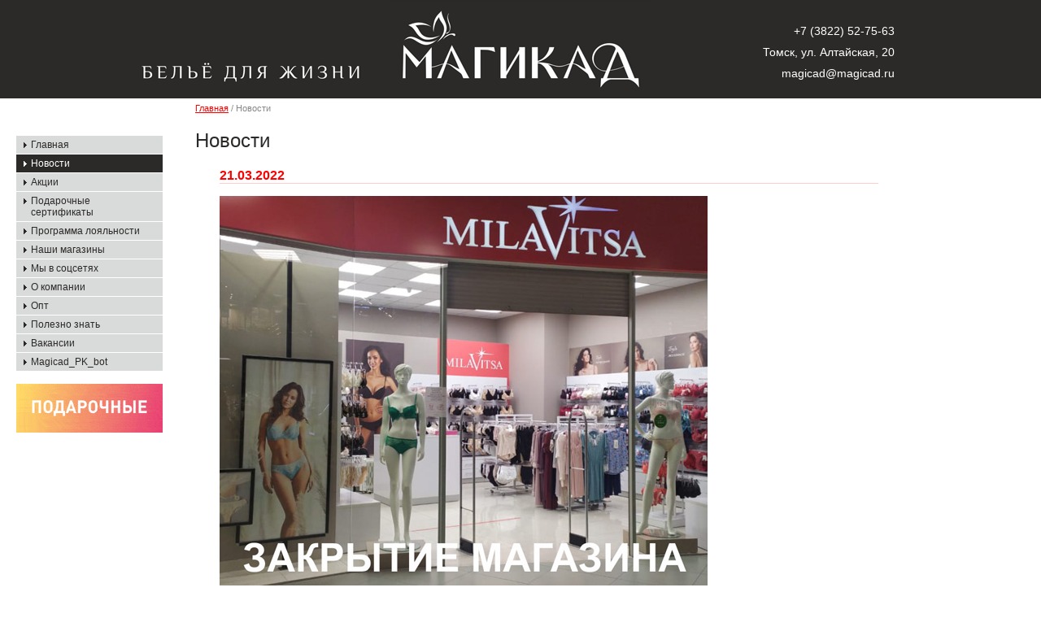

--- FILE ---
content_type: text/html
request_url: http://magicad.ru/news/2
body_size: 4643
content:
<!DOCTYPE HTML PUBLIC "-//W3C//DTD HTML 4.01 Transitional//EN">
<html>
<head>
<title>Магикад | Новости </title>
<meta http-equiv="Content-Type" content="text/html; CHARSET=windows-1251">
<style type="text/css">
html, body		{margin: 0px; padding: 0px; font-family: arial, verdana, tahoma; font-size: 12px; color: #333333;}
td, p, li		{font-family: arial, verdana, tahoma; font-size: 12px; color: #333333;}
big 				{font-family: arial, verdana, tahoma; font-size: 16px; color: red; font-weight: bold;}
a:link 			{color: red; text-decoration: underline;}
a:visited 		{color: red; text-decoration: underline;}
a:hover 			{color: red; text-decoration: underline;}
.t0 {background: #FFC9DA url(/i/top.jpg) no-repeat 0px 0px; background-position: right top; padding: 0px 10px 26px 30px;}
.t1 {padding-bottom: 2px; font-family: arial, verdana, tahoma; font-size: 11px; color: #CC6699;}
.t2 {font-size: 14px; line-height: 20px; padding-right: 30px;}
.t2 a:link 		{color: #6A1B92; text-decoration: none; font-weight: bold;}
.t2 a:visited 		{color: #6A1B92; text-decoration: none; font-weight: bold;}
.t2 a:hover 		{color: #EA5F74; text-decoration: none; font-weight: bold;}
.l0 {padding: 45px 0px 80px 20px; background: #FFFFFF;}
.m0 {background: #D9DBDA url(/i/m0.gif) no-repeat 9px 8px; border-bottom: solid 1px #FFFFFF; padding: 4px 10px 4px 18px; color: #FFFFFF; font-family: arial, verdana, tahoma; font-size: 12px;}
.m0 a:link 			{color: #2B2A28; text-decoration: none;}
.m0 a:visited 		{color: #2B2A28; text-decoration: none;}
.m0 a:hover 		{color: #2B2A28; text-decoration: none;}
.m0a {background: #2B2A28 url(/i/m0a.gif) no-repeat 9px 8px; border-bottom: solid 1px #FFFFFF; padding: 4px 10px 4px 18px; color: #FFFFFF; font-family: arial, verdana, tahoma; font-size: 12px;}
.m0a a:link 		{color: #FFFFFF; text-decoration: none;}
.m0a a:visited 	{color: #FFFFFF; text-decoration: none;}
.m0a a:hover 		{color: #FFFFFF; text-decoration: none;}
.m1 {background: #EFEFEF; border-bottom: solid 1px #FFFFFF; padding: 4px 10px 4px 18px; color: #FFFFFF; font-family: arial, verdana, tahoma; font-size: 12px;}
.m1 a:link 			{color: #2B2A28; text-decoration: none;}
.m1 a:visited 		{color: #2B2A28; text-decoration: none;}
.m1 a:hover 		{color: #2B2A28; text-decoration: none;}
.m1a {background: #EFEFEF url(/i/m1a.gif) no-repeat 9px 10px; border-bottom: solid 1px #FFFFFF; padding: 4px 10px 4px 18px; color: #FFFFFF; font-family: arial, verdana, tahoma; font-size: 12px;}
.m1a a:link 		{color: #2B2A28; text-decoration: none;}
.m1a a:visited 	{color: #2B2A28; text-decoration: none;}
.m1a a:hover 		{color: #2B2A28; text-decoration: none;}
.m2 {background: #EFEFEF; border-bottom: solid 1px #FFFFFF; padding: 4px 10px 4px 30px; color: #FFFFFF; font-family: arial, verdana, tahoma; font-size: 12px;}
.m2 a:link 			{color: #2B2A28; text-decoration: none;}
.m2 a:visited 		{color: #2B2A28; text-decoration: none;}
.m2 a:hover 		{color: #2B2A28; text-decoration: none;}
.m2a {background: #EFEFEF url(/i/m2a.gif) no-repeat 22px 9px; border-bottom: solid 1px #FFFFFF; padding: 4px 10px 4px 30px; color: #FFFFFF; font-family: arial, verdana, tahoma; font-size: 12px;}
.m2a a:link 		{color: #2B2A28; text-decoration: none;}
.m2a a:visited 	{color: #2B2A28; text-decoration: none;}
.m2a a:hover 		{color: #2B2A28; text-decoration: none;}
.r0 {background: #FFFFFF; padding: 0px 200px 0px 0px;}
.r1 {font-family: arial, verdana, tahoma; font-size: 11px; color: #888888; padding-top: 5px;}
.r1 a:link 			{color: red; text-decoration: underline;}
.r1 a:visited 		{color: red; text-decoration: underline;}
.r1 a:hover 		{color: red; text-decoration: underline;}
.r2 {font-family: arial, verdana, tahoma; font-size: 24px; color: #2B2A28; padding-top: 20px;}
.r3 {padding: 20px 0px 80px 30px;}
.b0 {background: #FFFFFF; padding: 0px 200px 5px 0px; text-align: right; font-family: arial, verdana, tahoma; font-size: 10px; color: #999999; font-weight: bold;}
.b0 big {font-family: arial, verdana, tahoma; font-size: 24px; color: #AAAAAA; font-weight: normal; letter-spacing: 1pt;}
.b1 {padding: 0px 200px 30px 30px; border-top: solid 1px #EDE2F4;}
.b2 {padding: 30px 10px 0px 0px;}
.b3 {text-align: right; padding-top: 10px; font-family: arial, verdana, tahoma; font-size: 12px; color: #999999;}
.FormText {background: #FFFFFF; border: solid 1px #CC6699; height: 20px; padding: 2px 4px; font-family: tahoma, sans-serif; font-size: 11px;}
.FormTextarea {background: #FFFFFF; border: solid 1px #CC6699; padding: 2px 4px; font-family: tahoma, sans-serif; font-size: 11px;}
.n0 {padding: 0px 0px 30px 0px;}
.n1 {font-family: arial, verdana, tahoma; font-size: 16px; color: red; font-weight: bold; border-bottom: solid 1px #FFCCCC;}
.n2 {padding: 15px 0px 0px 0px;}
.n3 {margin: 15px 0px 0px 0px;}
.n4 {padding: 15px 0px 0px 0px; font-family: arial, verdana, tahoma; font-size: 14px; text-align: center;}
.zise {background: #EDE2F4; border-bottom: solid 1px #FFFFFF; padding: 10px; font-family: arial, verdana, tahoma; font-size: 14px;}
.top0 {background: #2B2A28; text-align: left;}
.top1 {background: #2B2A28;}
.top2 {background: #2B2A28; font-size: 14px; color: #FFFFFF; text-align: right; padding: 0px 30px 17px 30px; line-height: 26px;}
.top2 a:link 		{color: #FFFFFF; text-decoration: none;}
.top2 a:visited 	{color: #FFFFFF; text-decoration: none;}
.top2 a:hover 		{color: #FFFFFF; text-decoration: none;}
</style>
<script type="text/javascript" src="http://ajax.googleapis.com/ajax/libs/jquery/1.9.0/jquery.min.js"></script>
<!--link rel="stylesheet" href="/css/jquery.modal.css">
<script src="http://code.jquery.com/jquery-1.11.0.min.js"></script>
<script src="/js/jquery.modal.min.js"></script>
<script src="/js/jquery.cookie.min.js"></script-->
</head>
<body>
<center>
</head>
<body>

<!--div id="opn-win" style="display:none;">
  <form id="form">
    <input name="email" type="email" class="modaltxt" placeholder="Ваш электронный адрес">
    <input type="submit" class="modalbtn" value="Подписаться на новости">
  </form>
</div>
<script type="text/javascript">
$(window).load(function() {
  var hideTheModal = $.cookie('hideTheModal');
  if(hideTheModal == null){
    setTimeout(function(){
    $('#opn-win').modal();
    }, 5000);
  }
});
$('body').on('click', 'a[href*=close-modal]', function(e){
$.cookie('hideTheModal', 'true', { expires: 30 });
})
</script-->

<div class="top1">
<table cellspacing=0 cellpadding=0 border=0>
<tr valign=bottom>
<td class="top0"><a href="/"><img src="/i/slogan.png" border=0 title="Бельё для жизни"></a></td>
<td class="top1"><a href="/"><img src="/i/logo.png" border=0 title="Магикад"></a></td>
<td class="top2">+7 (3822) 52-75-63<br>Томск, ул. Алтайская, 20<br><a href="mailto:magicad@magicad.ru">magicad@magicad.ru</a></td>
</tr>
<tr>
<td width=330><img src="/i/e.gif" width=330 height=1></td>
<td width=320><img src="/i/e.gif" width=320 height=1></td>
<td width=330><img src="/i/e.gif" width=330 height=1></td>
</tr>
</table>
</div>

<table width=100% cellspacing=0 cellpadding=0 border=0>
	<tr valign=bottom>
		<td width=200><img src="/i/e.gif" width=200 height=1></td>
		<td width=40><img src="/i/e.gif" width=40 height=1></td>
		<td width=99%></td>
	</tr>
	<tr valign=top>
		<td class="l0">
			<div class="m0"><a href="/first">Главная</a></div>
<div class="m0a"><a href="/news">Новости</a></div>
<div class="m0"><a href="/vote">Акции</a></div>
<div class="m0"><a href="/ps">Подарочные сертификаты</a></div>
<div class="m0"><a href="/lp">Программа лояльности</a></div>
<div class="m0"><a href="/city">Наши магазины</a></div>
<div class="m0"><a href="/social-networks">Мы в соцсетях</a></div>
<div class="m0"><a href="/about">О компании</a></div>
<div class="m0"><a href="/opt-zakaz">Опт</a></div>
<div class="m0"><a href="/info">Полезно знать</a></div>
<div class="m0"><a href="/vacancy">Вакансии</a></div>
<div class="m0"><a target="_blank" href="https://t.me/Magicad_PK_bot">Magicad_PK_bot</a></div>
			<div style="padding: 15px 0px;"><a href="/ps/electronic"><img src="/i/banners/ps3.gif" width=180 height=60 border=0></a></div>
			<div><!-- Yandex.Metrika informer -->
<a href="https://metrika.yandex.ru/stat/?id=28570566&amp;from=informer"
target="_blank" rel="nofollow"><img src="//bs.yandex.ru/informer/28570566/3_1_FFFFFFFF_EEEEEEFF_0_pageviews"
style="width:0px; height:0px; border:0;" alt="Яндекс.Метрика" title="Яндекс.Метрика: данные за сегодня (просмотры, визиты и уникальные посетители)" onclick="try{Ya.Metrika.informer({i:this,id:28570566,lang:'ru'});return false}catch(e){}"/></a>
<!-- /Yandex.Metrika informer -->

<!-- Yandex.Metrika counter -->
<script type="text/javascript">
(function (d, w, c) {
    (w[c] = w[c] || []).push(function() {
        try {
            w.yaCounter28570566 = new Ya.Metrika({id:28570566,
                    clickmap:true,
                    trackLinks:true,
                    accurateTrackBounce:true});
        } catch(e) { }
    });

    var n = d.getElementsByTagName("script")[0],
        s = d.createElement("script"),
        f = function () { n.parentNode.insertBefore(s, n); };
    s.type = "text/javascript";
    s.async = true;
    s.src = (d.location.protocol == "https:" ? "https:" : "http:") + "//mc.yandex.ru/metrika/watch.js";

    if (w.opera == "[object Opera]") {
        d.addEventListener("DOMContentLoaded", f, false);
    } else { f(); }
})(document, window, "yandex_metrika_callbacks");
</script>
<noscript><div><img src="//mc.yandex.ru/watch/28570566" style="position:absolute; left:-9999px;" alt="" /></div></noscript>
<!-- /Yandex.Metrika counter -->

<a href="http://top.t-sk.ru/detailed/magicad.ru.html"><img src="http://top.t-sk.ru/image.php?host=magicad.ru&amp;vtype=4&amp;ctype=3" width="0" height="0" title="TOP.T-SK.RU - Рейтинг Сайтов Томска" alt="TOP.T-SK.RU" style="border:0" /></a>

<!--a href="http://stat.metka.ru/hosts/1039326137/0/"><img src="http://catalog.metka.ru/counter/counter.php?id=1039326137&im=4&tp=1" border=0 alt="CATALOG.METKA.RU" width=88 height=31></a--></div>
		</td>
		<td bgcolor=#FFFFFF><img src="/i/e.gif" width=20 height=600></td>
		<td class="r0">
			<table width=100% cellpadding=0 cellspacing=0 border=0>
				<tr><td class="r1"><a href="/">Главная</a> / Новости</td></tr>
				<tr><td class="r2">Новости</td></tr>
				<tr><td class="r3"></p><div class="n0">
	<div class="n1">21.03.2022</div>
	<img src="/i/news/752.jpg" class="n3">	<div class="n2">Дорогие покупатели!<br />
С 20 марта мы закрываем магазин Milavitsa в ТЦ "Манеж", Томск, ул. Беринга 10.<br />
Будем рады видеть вас в магазинах:<br />
ТЦ "Лето"<br />
ТЦ "СмайлСити"<br />
пр. Кирова, 32<br />
ТРЦ "Изумрудный город"</div></div>
<div class="n0">
	<div class="n1">10.03.2022</div>
		<div class="n2">Уважаемые покупатели, приглашаем вас присоединиться к нашему каналу в Телеграм, чтобы быть в курсе всех самых актуальный новостей и акций: <a target="_blank" href="https://t.me/magicadunderwear">https://t.me/magicadunderwear</a></div></div>
<div class="n0">
	<div class="n1">07.02.2022</div>
	<img src="/i/news/750.jpg" class="n3">	<div class="n2">Уважаемые покупатели!<br />
С 8 февраля 2022 года магазин Palmetta прекращает работу, чтобы стать новым мультибрендовым магазином Магикад!<br />
Уже 13 февраля 2022 магазин вновь заработает в новом формате. Следите за новостями.</div></div>
<div class="n0">
	<div class="n1">25.11.2021</div>
	<img src="/i/news/749.jpg" class="n3">	<div class="n2"><b>Магазин французского бренда Dim открыт на новом месте!</b><br />
Ждём вас в ТРЦ "Изумрудный город", 2 этаж, напротив детской игровой площадки.</div></div>
<div class="n0">
	<div class="n1">05.11.2021</div>
		<div class="n2"><b>Уважаемые покупатели!</b><br />
Во всех торговых центрах с 8 ноября действуют ограничения:<br />
вход по QR-кодам, подтверждающим вакцинацию или перенесенное заболевание Covid-19.<br />
 <br />
<b>QR-коды НЕ НУЖНЫ для посещения следующих наших магазинов:</b><br />
Томск, Магикад Дисконт, пр. Фрунзе, 109<br />
Томск, Milavitsa, пр. Кирова, 32<br />
Красноярск, Milavitsa, ул. 78 Добровольческой бригады, 5<br />
 <br />
Желаем вам здоровья!</div></div>
<div class="n0">
	<div class="n1">25.10.2021</div>
	<img src="/i/news/747.jpg" class="n3">	<div class="n2"><b>Магазин Dim закрыт и готовится к переезду!</b><br />
<br />
Скоро магазин откроется на новом месте в ТРЦ «Изумрудный город». Следите за новостями.</div></div>
<div class="n0">
	<div class="n1">27.08.2021</div>
	<img src="/i/news/746.jpg" class="n3">	<div class="n2"><b>Магазин Triumph переехал!</b><br />
<br />
Встречайте обновленный магазин легендарного немецкого бренда Triumph на первом этаже ТРЦ «Изумрудный Город» напротив лифтов.</div></div>
<div class="n0">
	<div class="n1">24.08.2021</div>
	<img src="/i/news/745.jpg" class="n3">	<div class="n2"><b>Магазин Triumph закрыт и готовится к переезду!</b><br />
<br />
Совсем скоро мы откроемся на новом месте, в ТРЦ «Изумрудный город», 1 этаж, напротив лифтов.<br />
Следите за новостями.</div></div>
<div class="n0">
	<div class="n1">30.06.2021</div>
	<img src="/i/news/744.jpg" class="n3">	<div class="n2"><b>1 июля долгожданное открытие мультибрендового магазина нижнего белья «Магикад»! </b><br />
 <br />
Мы с радостью представляем коллекции новых торговых марок женского и мужского нижнего белья: Conte, Diwari, Primaverina, а так же любимые и знакомые бренды Lauma, Aveline, Milavitsa.<br />
 <br />
Ждем вас в ТЦ «Мира Микс» по адресу: Томск, пр. Мира, 36, 2 этаж</div></div>
<div class="n0">
	<div class="n1">26.05.2021</div>
	<img src="/i/news/743.jpg" class="n3">	<div class="n2"><b>С 25 мая 2021 магазин Milavitsa в ТЦ «МираМикс» закрыт на ремонт.</b> <br />
Приглашаем вас за покупками в другие магазины нашей сети:<br />
ТРЦ «Изумрудный город»<br />
ТЦ «Манеж»<br />
ТЦ «Смайл Сити»<br />
пр. Кирова, 32</div></div>
<div class="n4"><b>Страницы:</b> <a href="/news/0">1</a> <a href="/news/1">2</a> 3 <a href="/news/3">4</a> <a href="/news/4">5</a> </div></td></tr>
			</table>
		</td>
	</tr>
	<tr>
		<td colspan=3 style="background-color: #EBEDEC; text-align: center; padding: 30px 30px 60px 30px;">
			<!--a target="_blank" href="https://vk.com/magicad_underwear"><img src="/i/i_vk.png" height=30 border=0 hspace=10></a>
			<a target="_blank" href="https://www.youtube.com/channel/UCiuCkMFeOwMezKfKVbWmbLQ"><img src="/i/i_youtube.png" height=30></a-->
		</td>
	</tr>
</table>

<!--script src="/js/script.js"></script-->

</body>
</html>